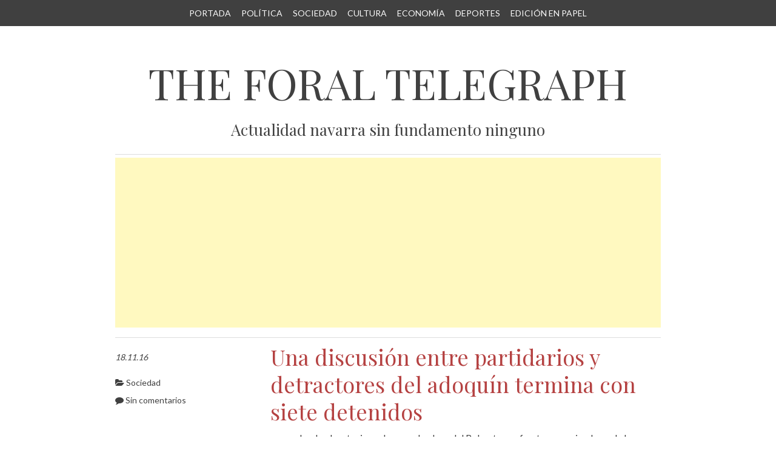

--- FILE ---
content_type: text/html; charset=UTF-8
request_url: https://www.theforaltelegraph.com/2016/11/una-discusion-entre-partidarios-y.html
body_size: 20708
content:
<!DOCTYPE html>
<html dir='ltr' lang='es-ES' xmlns='http://www.w3.org/1999/xhtml' xmlns:b='http://www.google.com/2005/gml/b' xmlns:data='http://www.google.com/2005/gml/data' xmlns:expr='http://www.google.com/2005/gml/expr'>
<head>
<link href='https://www.blogger.com/static/v1/widgets/2944754296-widget_css_bundle.css' rel='stylesheet' type='text/css'/>
<meta content='width=device-width' name='viewport'/>
<meta content='#ddd' name='theme-color'/>
<meta content='#ddd' name='msapplication-navbutton-color'/>
<meta content='#ddd' name='apple-mobile-web-app-status-bar-style'/>
<meta content='es_ES' property='og:locale'/>
<meta content='The Foral Telegraph' property='og:site_name'/>
<meta content='@foraltelegraph' name='twitter:site'/>
<meta content='@foraltelegraph' name='twitter:creator'/>
<meta content='La organización "Tacones Unidos" se posicionó inicialmente con los baldosistas, pero se cayó de la convocatoria a tan sólo unos minutos de producirse el encuentro' name='twitter:description'/>
<meta content='article' property='og:type'/>
<meta content='https://www.facebook.com/theforaltelegraph' property='article:publisher'/>
<meta content='https://www.facebook.com/theforaltelegraph' property='article:author'/>
<meta content='summary_large_image' name='twitter:card'/>
<meta content='Una discusión entre partidarios y detractores del adoquín termina con siete detenidos' name='twitter:title'/>
<meta content='https://drive.google.com/thumbnail?sz=w1000&id=1VM6kjudOXbEFaLOUXUllZAguQMZisHYE' name='twitter:image'/>
<link href='https://fonts.gstatic.com' rel='preconnect'/>
<link href='https://fonts.googleapis.com/css2?family=Lora' rel='stylesheet'/>
<link href='https://fonts.googleapis.com/css2?family=Playfair Display' rel='stylesheet'/>
<link href='https://fonts.googleapis.com/css2?family=Lato' rel='stylesheet'/>
<link crossorigin='anonymous' href='https://netdna.bootstrapcdn.com/font-awesome/4.7.0/css/font-awesome.css' integrity='sha384-FckWOBo7yuyMS7In0aXZ0aoVvnInlnFMwCv77x9sZpFgOonQgnBj1uLwenWVtsEj' rel='stylesheet'/>
<link href='https://drive.google.com/thumbnail?sz=w1000&id=1UxWwL8-b6D45MfUpX-bJSenZWDT4Kenl' rel='icon' sizes='260x260'/>
<meta content='text/html; charset=UTF-8' http-equiv='Content-Type'/>
<meta content='blogger' name='generator'/>
<link href='https://www.theforaltelegraph.com/favicon.ico' rel='icon' type='image/x-icon'/>
<link href='https://www.theforaltelegraph.com/2016/11/una-discusion-entre-partidarios-y.html' rel='canonical'/>
<link rel="alternate" type="application/atom+xml" title="The Foral Telegraph - Atom" href="https://www.theforaltelegraph.com/feeds/posts/default" />
<link rel="alternate" type="application/rss+xml" title="The Foral Telegraph - RSS" href="https://www.theforaltelegraph.com/feeds/posts/default?alt=rss" />
<link rel="service.post" type="application/atom+xml" title="The Foral Telegraph - Atom" href="https://www.blogger.com/feeds/4898587729766304312/posts/default" />

<link rel="alternate" type="application/atom+xml" title="The Foral Telegraph - Atom" href="https://www.theforaltelegraph.com/feeds/2724085252889771606/comments/default" />
<!--Can't find substitution for tag [blog.ieCssRetrofitLinks]-->
<link href='https://drive.google.com/thumbnail?sz=w1000&id=1VM6kjudOXbEFaLOUXUllZAguQMZisHYE' rel='image_src'/>
<meta content='La organización "Tacones Unidos" se posicionó inicialmente con los baldosistas, pero se cayó de la convocatoria a tan sólo unos minutos de producirse el encuentro' name='description'/>
<meta content='https://www.theforaltelegraph.com/2016/11/una-discusion-entre-partidarios-y.html' property='og:url'/>
<meta content='Una discusión entre partidarios y detractores del adoquín termina con siete detenidos' property='og:title'/>
<meta content='La organización &quot;Tacones Unidos&quot; se posicionó inicialmente con los baldosistas, pero se cayó de la convocatoria a tan sólo unos minutos de producirse el encuentro' property='og:description'/>
<meta content='https://lh3.googleusercontent.com/blogger_img_proxy/AEn0k_vbI4De92GOSOGzvfnESXIGq6jtMN3L3ir9LL2Q6DgyZ7O3h7niWViYhW1f2TqVuZSTc2CcXhQJ0qsPi5_ZwvV93EXKtvoQAXq5_WwKlmm_In4M_z9y8xn2XV3aWJF--mQf1qvL8zHNICseJWdZf84oPZwI=w1200-h630-p-k-no-nu' property='og:image'/>
<title>Una discusión entre partidarios y detractores del adoquín termina con siete detenidos ~ The Foral Telegraph</title>
<!--[if lt IE 9]> <script src="https://html5shim.googlecode.com/svn/trunk/html5.js"></script> <![endif]-->
<style id='page-skin-1' type='text/css'><!--
/*
body#layout ul{list-style-type:none;list-style:none}
body#layout ul li{list-style-type:none;list-style:none}
body#layout #headerbwrap {height:auto;}
body#layout .headerbwrap2 {height:auto;}
body#layout #blogtitle {min-height:120px;}
body#layout #content {}
body#layout #slider {display:none;}
body#layout #mygallery2 {display:none;}
body#layout .side-widget {display:none;}
body#layout .widget-bot {display:none;}
body#layout .sidebarrdivsearch {display:none;}
body#layout #headbox{display:none;}
body#layout #top{}
body#layout #nav2{width:90%;}
/* Variable definitions
====================
*/
/* Use this with templates/template-twocol.html */
.section, .widget {
margin:0;
padding:0;
}
/* =Reset
-------------------------------------------------------------- */
html, body, div, span, applet, object, iframe,
h1, h2, h3, h4, h5, h6, p, blockquote, pre,
a, abbr, acronym, address, big, cite, code,
del, dfn, em, font, ins, kbd, q, s, samp,
small, strike, strong, sub, sup, tt, var,
dl, dt, dd, ol, ul, li,
fieldset, form, label, legend,
table, caption, tbody, tfoot, thead, tr, th, td {
border: 0;
font-family: inherit;
font-size: 100%;
font-style: inherit;
font-weight: inherit;
margin: 0;
outline: 0;
padding: 0;
vertical-align: baseline;
-webkit-hyphens: none;
-moz-hyphens: none;
hyphens: none;
}
html {
font-size: 62.5%; /* Corrects text resizing oddly in IE6/7 when body font-size is set using em units clagnut.com/blog/348/#c790 */
overflow-y: scroll; /* Keeps page centred in all browsers regardless of content height */
-webkit-text-size-adjust: 100%; /* Prevents iOS text size adjust after orientation change, without disabling user zoom */
-ms-text-size-adjust: 100%; /* www.456bereastreet.com/archive/201012/controlling_text_size_in_safari_for_ios_without_disabling_user_zoom/ */
}
body {
background: #fff;
}
article,
aside,
details,
figcaption,
figure,
footer,
header,
nav,
section {
display: block;
}
ol, ul {
list-style: none;
}
table { /* tables still need 'cellspacing="0"' in the markup */
border-collapse: separate;
border-spacing: 0;
}
caption, th, td {
font-weight: normal;
text-align: left;
}
blockquote:before, blockquote:after,
q:before, q:after {
content: "";
}
blockquote, q {
quotes: "" "";
}
a:focus {
outline: thin dotted;
}
a:hover,
a:active { /* Improves readability when focused and also mouse hovered in all browsers people.opera.com/patrickl/experiments/keyboard/test */
outline: 0;
}
a {
text-decoration: none;
}
/* =Global
----------------------------------------------- */
body,
button,
input,
select,
textarea {
color: #404040;
font-family: sans-serif;
font-size: 16px;
font-size: 1.6rem;
line-height: 1.5;
max-width: 100%;
}
/* Headings */
h1,h2,h3,h4,h5,h6 {
clear: both;
}
hr {
background-color: #ccc;
border: 0;
height: 1px;
margin-bottom: 1.5em;
}
/* Text elements */
p {
margin-bottom: 1.5em;
}
ul, ol {
margin: 0 0 1.5em 3em;
}
ul {
list-style: disc;
}
ol {
list-style: decimal;
}
li > ul,
li > ol {
margin-bottom: 0;
margin-left: 1.5em;
}
dt {
font-weight: bold;
}
dd {
margin: 0 1.5em 1.5em;
}
b, strong {
font-weight: bold;
}
dfn, cite, em, i {
font-style: italic;
}
blockquote {
border-left: 2px solid #B54242;
font-style: italic;
padding: 0 1.5em;
}
address {
margin: 0 0 1.5em;
}
pre {
background: #eee;
font-family: "Courier 10 Pitch", Courier, monospace;
font-size: 15px;
font-size: 1.5rem;
line-height: 1.6;
margin-bottom: 1.6em;
padding: 1.6em;
overflow: auto;
max-width: 100%;
}
code, kbd, tt, var {
font: 15px Monaco, Consolas, "Andale Mono", "DejaVu Sans Mono", monospace;
}
abbr, acronym {
border-bottom: 1px dotted #666;
cursor: help;
}
mark, ins {
background: #fff9c0;
text-decoration: none;
}
sup,
sub {
font-size: 75%;
height: 0;
line-height: 0;
position: relative;
vertical-align: baseline;
}
sup {
bottom: 1ex;
}
sub {
top: .5ex;
}
small {
font-size: 75%;
}
big {
font-size: 125%;
}
figure {
margin: 0;
}
table {
margin: 0 0 1.5em;
width: 100%;
}
th {
font-weight: bold;
}
img {
border: 0;
height: auto; /* Make sure images are scaled correctly. */
max-width: 100%; /* Adhere to container width. */
}
button,
input,
select,
textarea {
font-size: 100%; /* Corrects font size not being inherited in all browsers */
margin: 0; /* Addresses margins set differently in IE6/7, F3/4, S5, Chrome */
vertical-align: baseline; /* Improves appearance and consistency in all browsers */
*vertical-align: middle; /* Improves appearance and consistency in all browsers */
}
button,
input {
line-height: normal; /* Addresses FF3/4 setting line-height using !important in the UA stylesheet */
}
button,
html input[type="button"],
input[type="reset"],
input[type="submit"] {
border: 1px solid #ccc;
border-color: #ccc #ccc #bbb #ccc;
border-radius: 3px;
background: #e6e6e6;
box-shadow: inset 0 1px 0 rgba(255, 255, 255, 0.5), inset 0 15px 17px rgba(255, 255, 255, 0.5), inset 0 -5px 12px rgba(0, 0, 0, 0.05);
color: rgba(0, 0, 0, .8);
cursor: pointer; /* Improves usability and consistency of cursor style between image-type 'input' and others */
-webkit-appearance: button; /* Corrects inability to style clickable 'input' types in iOS */
font-size: 12px;
font-size: 1.2rem;
line-height: 1;
padding: .6em 1em .4em;
text-shadow: 0 1px 0 rgba(255, 255, 255, 0.8);
}
button:hover,
html input[type="button"]:hover,
input[type="reset"]:hover,
input[type="submit"]:hover {
border-color: #ccc #bbb #aaa #bbb;
box-shadow: inset 0 1px 0 rgba(255, 255, 255, 0.8), inset 0 15px 17px rgba(255, 255, 255, 0.8), inset 0 -5px 12px rgba(0, 0, 0, 0.02);
}
button:focus,
html input[type="button"]:focus,
input[type="reset"]:focus,
input[type="submit"]:focus,
button:active,
html input[type="button"]:active,
input[type="reset"]:active,
input[type="submit"]:active {
border-color: #aaa #bbb #bbb #bbb;
box-shadow: inset 0 -1px 0 rgba(255, 255, 255, 0.5), inset 0 2px 5px rgba(0, 0, 0, 0.15);
}
input[type="checkbox"],
input[type="radio"] {
box-sizing: border-box; /* Addresses box sizing set to content-box in IE8/9 */
padding: 0; /* Addresses excess padding in IE8/9 */
}
input[type="search"] {
-webkit-appearance: textfield; /* Addresses appearance set to searchfield in S5, Chrome */
-webkit-box-sizing: content-box; /* Addresses box sizing set to border-box in S5, Chrome (include -moz to future-proof) */
-moz-box-sizing:    content-box;
box-sizing:         content-box;
}
input[type="search"]::-webkit-search-decoration { /* Corrects inner padding displayed oddly in S5, Chrome on OSX */
-webkit-appearance: none;
}
button::-moz-focus-inner,
input::-moz-focus-inner { /* Corrects inner padding and border displayed oddly in FF3/4 www.sitepen.com/blog/2008/05/14/the-devils-in-the-details-fixing-dojos-toolbar-buttons/ */
border: 0;
padding: 0;
}
input[type="text"],
input[type="email"],
input[type="password"],
input[type="search"],
textarea {
color: #666;
border: 1px solid #ccc;
border-radius: 3px;
-webkit-appearance: none;
}
input[type="text"]:focus,
input[type="email"]:focus,
input[type="password"]:focus,
input[type="search"]:focus,
textarea:focus {
color: #111;
}
input[type="text"],
input[type="email"],
input[type="password"],
input[type="search"] {
padding: 3px;
}
textarea {
overflow: auto; /* Removes default vertical scrollbar in IE6/7/8/9 */
padding-left: 3px;
vertical-align: top; /* Improves readability and alignment in all browsers */
width: 98%;
}
/* Alignment */
.alignleft {
display: inline;
float: left;
margin-right: 1.5em;
}
.alignright {
display: inline;
float: right;
margin-left: 1.5em;
}
.aligncenter {
clear: both;
display: block;
margin: 1em auto;
}
/* Text meant only for screen readers */
.screen-reader-text {
clip: rect(1px, 1px, 1px, 1px);
position: absolute !important;
}
.screen-reader-text:hover,
.screen-reader-text:active,
.screen-reader-text:focus {
background-color: #f1f1f1;
border-radius: 3px;
box-shadow: 0 0 2px 2px rgba(0, 0, 0, 0.6);
clip: auto !important;
color: #21759b;
display: block;
font-size: 14px;
font-weight: bold;
height: auto;
left: 5px;
line-height: normal;
padding: 15px 23px 14px;
text-decoration: none;
top: 5px;
width: auto;
z-index: 100000; /* Above WP toolbar */
}
/* let's clear some floats */
.clearfix:before, .clearfix:after { content: "\0020"; display: block; height: 0; overflow: hidden; }
.clearfix:after { clear: both; }
.clearfix { zoom: 1; }
/* =Typography
----------------------------------------------- */
body {
font-family: 'Lato', sans-serif;
}
h1, h2, h3, h4, h5, h6, blockquote {
font-family: 'Playfair Display', sans-serif;
}
h1.menu-toggle {
font-family: 'Lato', sans-serif;
}
h1.site-title a {
text-align: center;
color: #404040;
text-transform: uppercase;
display: block;
}
/**
* IE7 and IE6 hacks
*/
.genericon {
*overflow: auto;
*zoom: 1;
*display: inline;
}
/* =Links
----------------------------------------------- */
a, a:link, a:visited {
color: #B54242;
-webkit-transition: color .6s ease;
-moz-transition: color .6s ease;
-o-transition: color .6s ease;
transition: color .6s ease;
text-decoration: none;
}
a:hover {
color: #730c0c;
}
.entry-meta a {
color: #404040;
-webkit-transition: color .6s ease;
-moz-transition: color .6s ease;
-o-transition: color .6s ease;
transition: color .6s ease;
text-decoration: none;
white-space: nowrap;
}
.entry-meta a:hover {
color: #730c0c;
}
.especial a {
color: #1c6314 !important;
}
.especial a:hover {
color: #13470e !important;
}
/* =Layout
----------------------------------------------- */
body {
background: #fff;
}
.site-header,
.site-main,
.site-footer {
max-width: 960px;
margin: 0 auto;
}
.site-header {
margin-top: 3.125em;
}
.site-header img {
margin-bottom: -6px;
}
.site-footer {
padding: 1em 0;
}
#anuncios1, #anuncios2 {
width: 100%;
border-top: 1px solid #ddd;
padding-top: 5px;
text-align:center;
}
#primary,
#secondary,
#tertiary,
#quaternary {
margin: 1.5em;
padding: 0 0 10px 0;
width: 93.75%; /* 900 / 960 */
word-wrap: break-word;/* Let's break super long words like Supercalifragilisticexpialidocious! */
-webkit-hyphens: auto;
-moz-hyphens: auto;
hyphens: auto;
}
#primary {
margin: 1.5em auto;
}
.error404 #primary,
.search-no-results #primary {
padding-bottom: 3em;
}
#primary .entry-summary {
float: right;
width: 71.5833333%; /* 620 / 900 */
padding-left: 2.22222222%; /* 20 / 900 */
}
#primary .entry-meta {
float: left;
padding-top: 1.5em;
width: 24.444444%; /* 220 / 900 */
}
#primary .entry-content { /* Used on pages only */
/*padding: 0 6.666666667%;*/ /* 600 / 900 */
}
#tertiary, #fourth {
text-align:center;
}
/* =Headers
These are the headlines that are Big and use FitText
----------------------------------------------------- */
.site-header h1,
.site-header h2,
.page-title,
.error404 h1.entry-title {
text-align: center;
}
h1, h2, h3, h4, h5, h6 {
font-size: 22px;
font-size: 2.2rem;
line-height: 1.25em;
margin: 0.25em 0 ;
}
/* =Menu
----------------------------------------------- */
.navigation-main {
background: #404040;
display: block;
padding: 0.25em 0;
width: 100%;
}
.navigation-main ul {
list-style: none;
margin: 0 auto;
max-width: 960px;
padding-left: 0;
text-align: center;
}
.navigation-main li {
display: inline-block;
position: relative;
}
.navigation-main a {
color: #fbfbfb;
display: block;
font-size: 14px;
font-size: 1.4rem;
padding: .5em;
text-decoration: none;
text-transform: uppercase;
}
.navigation-main ul ul {
background: #404040;
box-shadow: 0 3px 3px rgba(0, 0, 0, 0.2);
display: none;
float: left;
margin: 0;
position: absolute;
top: 2em;
text-align: left;
left: 0;
z-index: 99999;
}
.navigation-main ul ul ul {
left: 100%;
top: 0;
margin: 0;
}
.navigation-main ul ul a {
width: 200px;
}
.navigation-main li:hover > a {
color: #c8c8c8;
}
.navigation-main ul li:hover > ul {
display: block;
}
.navigation-main li > a:after {
content: ' \25BE';
}
.navigation-main li > a:hover:after {
content: ' \25BE';
}
.navigation-main ul.children li > a:after,
.navigation-main ul.sub-menu li > a:after  {
content: ' \25B8';
}
.navigation-main li > a:only-child:after,
.navigation-main ul.children li > a:only-child:after,
.navigation-main ul.sub-menu li > a:only-child:after {
content: '';
}
/* Small menu */
.menu-toggle {
display: none;
cursor: pointer;
}
.main-small-navigation ul {
display: none;
}
@media screen and (max-width: 600px) {
.menu-toggle,
.main-small-navigation ul.nav-menu.toggled-on {
display: block;
}
.navigation-main ul {
display: none;
}
}
/* =Content
----------------------------------------------- */
#colaboradores a {
display: block;
float: left;
max-width: 20%;
}
.tachado {
text-decoration: line-through;
}
.subrayado {
text-decoration: underline;
}
.sticky {
}
#primary, #secondary, #tertiary, #quaternary {
border-bottom: 1px solid #ddd;
}
.search-no-results #primary {
border-top: 1px solid #ddd;
}
.hentry {
border-top: 1px solid #ddd;
display: inline-block;
margin: 1em 0 2em;
width: 100%;
}
.byline {
display: none;
}
.single .byline,
.group-blog .byline {
display: inline;
}
.page-links {
clear: both;
margin: 0 0 1.5em;
}
.entry-meta {
font-size: 14px;
font-size: 1.4rem;
}
.entry-meta p {
font-style: italic;
}
.bpostcat-links,
.tags-links,
.bpostcomments-link {
display: block;
margin: 0.625em 0;
}
.bpostcat-links {
overflow: hidden;
}
/* Make sure embeds and iframes fit their containers */
embed,
iframe,
object {
max-width: 100%;
}
/* =Navigation
----------------------------------------------- */
.site-content [class*="navigation"] {
padding: 1.5em 0;
overflow: hidden;
width: 100%;
}
[class*="navigation"] .nav-previous {
float: left;
width: 50%;
}
[class*="navigation"] .nav-next {
float: right;
text-align: right;
width: 50%;
}
/* =Comments
----------------------------------------------- */
.comment-content a {
word-wrap: break-word;
}
.bypostauthor {
}
/* =Widgets
----------------------------------------------- */
#secondary h3, #quaternary h3 {
font-size: 22px;
font-size: 2.2rem;
line-height: 1.5;
margin-bottom: 0.625em;
}
#secondary .widget, #quaternary .widget {
margin: 0px 0px 25px 0px;
padding: 0;
}
#secondary .widget-content, #quaternary .widget-content {
margin: 0;
padding: 0;
}
#secondary .widget h2, #quaternary .widget h2 {
font-size: 22px;
font-size: 2.2rem;
line-height: 1.5;
margin-bottom: 0.625em;
}
#secondary .widget-area, #quaternary .widget-area {
float:left;
margin: 1.25em 0;
width: 32%;
}
#secondary .middle, #quaternary .middle {
margin: 1.25em 2%;
}
#secondary .widget-area ul, #quaternary .widget-area ul {
list-style: none;
margin: 0;
margin-bottom: 1em;
padding: 0;
}
#secondary .widget-area ul li, #quaternary .widget-area ul li {
margin: 0;
padding: 0px 0px 2px 0px;
}
#secondary .widget-area ul ul, #quaternary .widget-area ul ul {
list-style-type: disc;
margin: 0 2%;
padding: 0 5%;
}
#iconos-sociales, #contacto {
display: block;
float: left;
text-align: center;
width: 100%;
}
#iconos-sociales a {
margin: 8px;
background-color: #B54242;
color: #FFFFFF !important;
display: inline-block;
border-radius: 5px;
font-size: 25px;
min-height: 40px;
min-width: 40px;
}
#iconos-sociales a:hover {
background-color: #730c0c;
}
/* =Footer
----------------------------------------------- */
.site-footer {
color:#404040;
font-size: 14px;
font-size: 1.4rem;
text-align: center;
}
.site-footer a {
color:#404040;
}
.site-footer a:hover {
color:#404040;
text-decoration: underline;
}
/* Make sure select elements fit in widgets */
.widget select {
max-width: 100%;
}
/* Search widget */
.widget_search .submit {
display: none;
}
.foto {
width:33%;
float:left;
}
.foto img {
padding:10px;
width: 100%;
}
.subtitulo {
width:66%;
float:right;
}
/* =Responsive (Mobile) Design
-------------------------------------------------------------- */
@media screen and (max-width: 960px) {
.site-header,
.site-main,
.site-footer {
margin: 0 auto;
width: 90%;
}
.foto, .subtitulo {
width:100%;
float:left;
}
.foto img {
padding-left:0px;
padding-right:0px;
}
.entry-title {
text-align: center;
}
}
@media screen and (max-width: 600px) {
h1.menu-toggle {
background: #404040;
color: #ddd;
display: block;
line-height: 2;
margin: 0 auto;
text-align: center;
text-transform: uppercase;
}
.main-small-navigation {
display: block;
}
.main-small-navigation {
background: #404040;
padding: 0.25em 0;
margin-bottom: 1em;
}
.main-small-navigation ul {
clear: both;
list-style: none;
margin: 0;
text-align: center;
text-transform: none;
}
.main-small-navigation .sub-menu {
border: none;
display: block;
}
.main-small-navigation li {
}
.main-small-navigation a {
color: #ddd;
border-top: 1px solid #ddd;
display: block;
font-size: 14px;
font-size: 1.4rem;
padding: 2% 5%;
}
.main-small-navigation a:hover {
color: #fff;
}
.menu-item-parent > a:after,
.sub-menu .menu-item-parent > a:after {
content: '';
}
}
@media screen and (max-width: 480px) {
.site-header img {
margin-bottom: -20px;
}
#primary,
#primary .entry-summary {
float: left;
width: 100%;
padding-left: 0;
}
#primary {
margin: 0 auto;
}
#primary .entry-meta {
float: left;
padding-top: 1.5em;
width: 100%;
}
#secondary .widget-area, #quaternary .widget-area {
width: 100%;
}
#secondary .middle, #quaternary .middle {
margin: 1.25em 0;
}
#colaboradores a {
max-width: 50%;
}
}
h2.date-header {
margin: 1.5em 0 .5em;
display: none;
}
.main .widget {
margin: 0 0 5px;
padding: 0 0 2px;
}
.main .Blog {
border-bottom-width: 0;
}
#header .description {
color:#ffffff;
font-size:14px;
text-shadow:0px 1px 0px #000000;
}
/* Comments----------------------------------------------- */
#comments {
padding:10px;
margin-bottom:20px;
}
#comments h4 {
margin-bottom:10px;
}
.deleted-comment {
font-style: italic;
color: gray;
}
#blog-pager-newer-link {
float: right;
}
#blog-pager-older-link {
float: left;
}
#blog-pager {
text-align: center;
padding:5px;
}
.feed-links {
clear: both;
}
.comment-form {
}
#navbar-iframe {
height: 0;
visibility: hidden;
display: none;
}
.PopularPosts .widget-content ul li {
padding: 3px 6px !important;
list-style-type: decimal;
}
.reaction-buttons table{
border:none;
margin-bottom:5px;
}
.reaction-buttons table, .reaction-buttons td{
border:none !important;
}

--></style>
<script crossorigin='anonymous' integrity='sha384-aBL3Lzi6c9LNDGvpHkZrrm3ZVsIwohDD7CDozL0pk8FwCrfmV7H9w8j3L7ikEv6h' src='https://ajax.googleapis.com/ajax/libs/jquery/1.10.2/jquery.min.js'></script>
<script nonce='MGI3YzA2NDZmNg/NTZmMzU2NjdhNmFiMWQ=' type='text/javascript'>
//<![CDATA[

/*! jQuery Migrate v1.2.1 | (c) 2005, 2013 jQuery Foundation, Inc. and other contributors | jquery.org/license */
jQuery.migrateMute===void 0&&(jQuery.migrateMute=!0),function(e,t,n){function r(n){var r=t.console;i[n]||(i[n]=!0,e.migrateWarnings.push(n),r&&r.warn&&!e.migrateMute&&(r.warn("JQMIGRATE: "+n),e.migrateTrace&&r.trace&&r.trace()))}function a(t,a,i,o){if(Object.defineProperty)try{return Object.defineProperty(t,a,{configurable:!0,enumerable:!0,get:function(){return r(o),i},set:function(e){r(o),i=e}}),n}catch(s){}e._definePropertyBroken=!0,t[a]=i}var i={};e.migrateWarnings=[],!e.migrateMute&&t.console&&t.console.log&&t.console.log("JQMIGRATE: Logging is active"),e.migrateTrace===n&&(e.migrateTrace=!0),e.migrateReset=function(){i={},e.migrateWarnings.length=0},"BackCompat"===document.compatMode&&r("jQuery is not compatible with Quirks Mode");var o=e("<input/>",{size:1}).attr("size")&&e.attrFn,s=e.attr,u=e.attrHooks.value&&e.attrHooks.value.get||function(){return null},c=e.attrHooks.value&&e.attrHooks.value.set||function(){return n},l=/^(?:input|button)$/i,d=/^[238]$/,p=/^(?:autofocus|autoplay|async|checked|controls|defer|disabled|hidden|loop|multiple|open|readonly|required|scoped|selected)$/i,f=/^(?:checked|selected)$/i;a(e,"attrFn",o||{},"jQuery.attrFn is deprecated"),e.attr=function(t,a,i,u){var c=a.toLowerCase(),g=t&&t.nodeType;return u&&(4>s.length&&r("jQuery.fn.attr( props, pass ) is deprecated"),t&&!d.test(g)&&(o?a in o:e.isFunction(e.fn[a])))?e(t)[a](i):("type"===a&&i!==n&&l.test(t.nodeName)&&t.parentNode&&r("Can't change the 'type' of an input or button in IE 6/7/8"),!e.attrHooks[c]&&p.test(c)&&(e.attrHooks[c]={get:function(t,r){var a,i=e.prop(t,r);return i===!0||"boolean"!=typeof i&&(a=t.getAttributeNode(r))&&a.nodeValue!==!1?r.toLowerCase():n},set:function(t,n,r){var a;return n===!1?e.removeAttr(t,r):(a=e.propFix[r]||r,a in t&&(t[a]=!0),t.setAttribute(r,r.toLowerCase())),r}},f.test(c)&&r("jQuery.fn.attr('"+c+"') may use property instead of attribute")),s.call(e,t,a,i))},e.attrHooks.value={get:function(e,t){var n=(e.nodeName||"").toLowerCase();return"button"===n?u.apply(this,arguments):("input"!==n&&"option"!==n&&r("jQuery.fn.attr('value') no longer gets properties"),t in e?e.value:null)},set:function(e,t){var a=(e.nodeName||"").toLowerCase();return"button"===a?c.apply(this,arguments):("input"!==a&&"option"!==a&&r("jQuery.fn.attr('value', val) no longer sets properties"),e.value=t,n)}};var g,h,v=e.fn.init,m=e.parseJSON,y=/^([^<]*)(<[\w\W]+>)([^>]*)$/;e.fn.init=function(t,n,a){var i;return t&&"string"==typeof t&&!e.isPlainObject(n)&&(i=y.exec(e.trim(t)))&&i[0]&&("<"!==t.charAt(0)&&r("$(html) HTML strings must start with '<' character"),i[3]&&r("$(html) HTML text after last tag is ignored"),"#"===i[0].charAt(0)&&(r("HTML string cannot start with a '#' character"),e.error("JQMIGRATE: Invalid selector string (XSS)")),n&&n.context&&(n=n.context),e.parseHTML)?v.call(this,e.parseHTML(i[2],n,!0),n,a):v.apply(this,arguments)},e.fn.init.prototype=e.fn,e.parseJSON=function(e){return e||null===e?m.apply(this,arguments):(r("jQuery.parseJSON requires a valid JSON string"),null)},e.uaMatch=function(e){e=e.toLowerCase();var t=/(chrome)[ \/]([\w.]+)/.exec(e)||/(webkit)[ \/]([\w.]+)/.exec(e)||/(opera)(?:.*version|)[ \/]([\w.]+)/.exec(e)||/(msie) ([\w.]+)/.exec(e)||0>e.indexOf("compatible")&&/(mozilla)(?:.*? rv:([\w.]+)|)/.exec(e)||[];return{browser:t[1]||"",version:t[2]||"0"}},e.browser||(g=e.uaMatch(navigator.userAgent),h={},g.browser&&(h[g.browser]=!0,h.version=g.version),h.chrome?h.webkit=!0:h.webkit&&(h.safari=!0),e.browser=h),a(e,"browser",e.browser,"jQuery.browser is deprecated"),e.sub=function(){function t(e,n){return new t.fn.init(e,n)}e.extend(!0,t,this),t.superclass=this,t.fn=t.prototype=this(),t.fn.constructor=t,t.sub=this.sub,t.fn.init=function(r,a){return a&&a instanceof e&&!(a instanceof t)&&(a=t(a)),e.fn.init.call(this,r,a,n)},t.fn.init.prototype=t.fn;var n=t(document);return r("jQuery.sub() is deprecated"),t},e.ajaxSetup({converters:{"text json":e.parseJSON}});var b=e.fn.data;e.fn.data=function(t){var a,i,o=this[0];return!o||"events"!==t||1!==arguments.length||(a=e.data(o,t),i=e._data(o,t),a!==n&&a!==i||i===n)?b.apply(this,arguments):(r("Use of jQuery.fn.data('events') is deprecated"),i)};var j=/\/(java|ecma)script/i,w=e.fn.andSelf||e.fn.addBack;e.fn.andSelf=function(){return r("jQuery.fn.andSelf() replaced by jQuery.fn.addBack()"),w.apply(this,arguments)},e.clean||(e.clean=function(t,a,i,o){a=a||document,a=!a.nodeType&&a[0]||a,a=a.ownerDocument||a,r("jQuery.clean() is deprecated");var s,u,c,l,d=[];if(e.merge(d,e.buildFragment(t,a).childNodes),i)for(c=function(e){return!e.type||j.test(e.type)?o?o.push(e.parentNode?e.parentNode.removeChild(e):e):i.appendChild(e):n},s=0;null!=(u=d[s]);s++)e.nodeName(u,"script")&&c(u)||(i.appendChild(u),u.getElementsByTagName!==n&&(l=e.grep(e.merge([],u.getElementsByTagName("script")),c),d.splice.apply(d,[s+1,0].concat(l)),s+=l.length));return d});var Q=e.event.add,x=e.event.remove,k=e.event.trigger,N=e.fn.toggle,T=e.fn.live,M=e.fn.die,S="ajaxStart|ajaxStop|ajaxSend|ajaxComplete|ajaxError|ajaxSuccess",C=RegExp("\\b(?:"+S+")\\b"),H=/(?:^|\s)hover(\.\S+|)\b/,A=function(t){return"string"!=typeof t||e.event.special.hover?t:(H.test(t)&&r("'hover' pseudo-event is deprecated, use 'mouseenter mouseleave'"),t&&t.replace(H,"mouseenter$1 mouseleave$1"))};e.event.props&&"attrChange"!==e.event.props[0]&&e.event.props.unshift("attrChange","attrName","relatedNode","srcElement"),e.event.dispatch&&a(e.event,"handle",e.event.dispatch,"jQuery.event.handle is undocumented and deprecated"),e.event.add=function(e,t,n,a,i){e!==document&&C.test(t)&&r("AJAX events should be attached to document: "+t),Q.call(this,e,A(t||""),n,a,i)},e.event.remove=function(e,t,n,r,a){x.call(this,e,A(t)||"",n,r,a)},e.fn.error=function(){var e=Array.prototype.slice.call(arguments,0);return r("jQuery.fn.error() is deprecated"),e.splice(0,0,"error"),arguments.length?this.bind.apply(this,e):(this.triggerHandler.apply(this,e),this)},e.fn.toggle=function(t,n){if(!e.isFunction(t)||!e.isFunction(n))return N.apply(this,arguments);r("jQuery.fn.toggle(handler, handler...) is deprecated");var a=arguments,i=t.guid||e.guid++,o=0,s=function(n){var r=(e._data(this,"lastToggle"+t.guid)||0)%o;return e._data(this,"lastToggle"+t.guid,r+1),n.preventDefault(),a[r].apply(this,arguments)||!1};for(s.guid=i;a.length>o;)a[o++].guid=i;return this.click(s)},e.fn.live=function(t,n,a){return r("jQuery.fn.live() is deprecated"),T?T.apply(this,arguments):(e(this.context).on(t,this.selector,n,a),this)},e.fn.die=function(t,n){return r("jQuery.fn.die() is deprecated"),M?M.apply(this,arguments):(e(this.context).off(t,this.selector||"**",n),this)},e.event.trigger=function(e,t,n,a){return n||C.test(e)||r("Global events are undocumented and deprecated"),k.call(this,e,t,n||document,a)},e.each(S.split("|"),function(t,n){e.event.special[n]={setup:function(){var t=this;return t!==document&&(e.event.add(document,n+"."+e.guid,function(){e.event.trigger(n,null,t,!0)}),e._data(this,n,e.guid++)),!1},teardown:function(){return this!==document&&e.event.remove(document,n+"."+e._data(this,n)),!1}}})}(jQuery,window);

//]]>
</script>
<script nonce='MGI3YzA2NDZmNg/NTZmMzU2NjdhNmFiMWQ=' type='text/javascript'>
//<![CDATA[

/*global jQuery */
/*!	
* FitText.js 1.0
*
* Copyright 2011, Dave Rupert daverupert.com
* Released under the WTFPL license 
* sam.zoy.org/wtfpl/
*
* Date: Thu May 05 14:23:00 2011 -0600
*/

(function( $ ){
	
	$.fn.fitText = function( kompressor, options ) {
	    
	    var settings = {
        'minFontSize' : Number.NEGATIVE_INFINITY,
        'maxFontSize' : Number.POSITIVE_INFINITY
      };
	
			return this.each(function(){
				var $this = $(this);              // store the object
				var compressor = kompressor || 1; // set the compressor
        
        if ( options ) { 
          $.extend( settings, options );
        }
        
        // Resizer() resizes items based on the object width divided by the compressor * 10
				var resizer = function () {
					$this.css('font-size', Math.max(Math.min($this.width() / (compressor*10), parseFloat(settings.maxFontSize)), parseFloat(settings.minFontSize)));
				};

				// Call once to set.
				resizer();
				
				// Call on resize. Opera debounces their resize by default. 
      	$(window).resize(resizer);
      	
			});

	};

} )( jQuery );

//]]>
</script>
<script nonce='MGI3YzA2NDZmNg/NTZmMzU2NjdhNmFiMWQ=' type='text/javascript'>
//<![CDATA[

/**
 * Functionality specific to Bold Headline Theme.
 *
 * Creates the bigger headlines using FitText.js
 * More info about FitText can be found at fittextjs.com/
 */
	
jQuery(document).ready(function(){
	jQuery('h1').fitText(1.1, { minFontSize: '24px', maxFontSize: '36px'} );
	jQuery('h2').fitText(1.1, { minFontSize: '20px', maxFontSize: '30px'} );
	jQuery('h3').fitText(1.1, { minFontSize: '24px', maxFontSize: '36px'} );
	jQuery('h4').fitText(1.1, { minFontSize: '16px', maxFontSize: '20px'} );
	jQuery('h5').fitText(1.1, { minFontSize: '14px', maxFontSize: '18px'} );
	jQuery('h6').fitText(1.1, { minFontSize: '12px', maxFontSize: '16px'} );
	
	jQuery('h1.site-title').fitText(1.1, { minFontSize: '22px', maxFontSize: '70px' })
	jQuery('h1.menu-toggle').fitText(1.1, { minFontSize: '14px', maxFontSize: '22px' })
	jQuery('h2.site-description').fitText(1.1, { minFontSize: '12px', maxFontSize: '26px' });
	jQuery('.hentry h1').fitText(1.1, { minFontSize: '16px', maxFontSize: '40px' })
	jQuery('.page-title').fitText(1.1, { minFontSize: '16px', maxFontSize: '40px' })
});
	

//]]>
</script>
<script nonce='MGI3YzA2NDZmNg/NTZmMzU2NjdhNmFiMWQ=' type='text/javascript'>
//<![CDATA[

function showrecentcomments(json){for(var i=0;i<a_rc;i++){var b_rc=json.feed.entry[i];var c_rc;if(i==json.feed.entry.length)break;for(var k=0;k<b_rc.link.length;k++){if(b_rc.link[k].rel=='alternate'){c_rc=b_rc.link[k].href;break;}}c_rc=c_rc.replace("#","#comment-");var d_rc=c_rc.split("#");d_rc=d_rc[0];var e_rc=d_rc.split("/");e_rc=e_rc[5];e_rc=e_rc.split(".html");e_rc=e_rc[0];var f_rc=e_rc.replace(/-/g," ");f_rc=f_rc.link(d_rc);var g_rc=b_rc.published.$t;var h_rc=g_rc.substring(0,4);var i_rc=g_rc.substring(5,7);var j_rc=g_rc.substring(8,10);var k_rc=new Array();k_rc[1]="Jan";k_rc[2]="Feb";k_rc[3]="Mar";k_rc[4]="Apr";k_rc[5]="May";k_rc[6]="Jun";k_rc[7]="Jul";k_rc[8]="Aug";k_rc[9]="Sep";k_rc[10]="Oct";k_rc[11]="Nov";k_rc[12]="Dec";if("content" in b_rc){var l_rc=b_rc.content.$t;}else if("summary" in b_rc){var l_rc=b_rc.summary.$t;}else var l_rc="";var re=/<\S[^>]*>/g;l_rc=l_rc.replace(re,"");if(m_rc==true)document.write('On '+k_rc[parseInt(i_rc,10)]+' '+j_rc+' ');document.write('<a href="'+c_rc+'">'+b_rc.author[0].name.$t+'</a> commented');if(n_rc==true)document.write(' on '+f_rc);document.write(': ');if(l_rc.length<o_rc){document.write('<i>&#8220;');document.write(l_rc);document.write('&#8221;</i><br/><br/>');}else{document.write('<i>&#8220;');l_rc=l_rc.substring(0,o_rc);var p_rc=l_rc.lastIndexOf(" ");l_rc=l_rc.substring(0,p_rc);document.write(l_rc+'&hellip;&#8221;</i>');document.write('<br/><br/>');}}}

function rp(json){document.write('<ul>');for(var i=0;i<numposts;i++){document.write('<li>');var entry=json.feed.entry[i];var posttitle=entry.title.$t;var posturl;if(i==json.feed.entry.length)break;for(var k=0;k<entry.link.length;k++){if(entry.link[k].rel=='alternate'){posturl=entry.link[k].href;break}}posttitle=posttitle.link(posturl);var readmorelink="(more)";readmorelink=readmorelink.link(posturl);var postdate=entry.published.$t;var cdyear=postdate.substring(0,4);var cdmonth=postdate.substring(5,7);var cdday=postdate.substring(8,10);var monthnames=new Array();monthnames[1]="Jan";monthnames[2]="Feb";monthnames[3]="Mar";monthnames[4]="Apr";monthnames[5]="May";monthnames[6]="Jun";monthnames[7]="Jul";monthnames[8]="Aug";monthnames[9]="Sep";monthnames[10]="Oct";monthnames[11]="Nov";monthnames[12]="Dec";if("content"in entry){var postcontent=entry.content.$t}else if("summary"in entry){var postcontent=entry.summary.$t}else var postcontent="";var re=/<\S[^>]*>/g;postcontent=postcontent.replace(re,"");document.write(posttitle);if(showpostdate==true)document.write(' - '+monthnames[parseInt(cdmonth,10)]+' '+cdday);if(showpostsummary==true){if(postcontent.length<numchars){document.write(postcontent)}else{postcontent=postcontent.substring(0,numchars);var quoteEnd=postcontent.lastIndexOf(" ");postcontent=postcontent.substring(0,quoteEnd);document.write(postcontent+'...'+readmorelink)}}document.write('</li>')}document.write('</ul>')}

//]]>
</script>
<script nonce='MGI3YzA2NDZmNg/NTZmMzU2NjdhNmFiMWQ=' type='text/javascript'>
summary_noimg = 400;
summary_img = 300;
img_thumb_height = 150;
img_thumb_width = 200; 
</script>
<script nonce='MGI3YzA2NDZmNg/NTZmMzU2NjdhNmFiMWQ=' type='text/javascript'>
//<![CDATA[

function removeHtmlTag(strx){ 
	if(strx.indexOf("<a name=\"more\">")!=-1) {
		strx = strx.substring(0,strx.indexOf("<a name=\"more\">"));
  	}
	if(strx.indexOf("<")!=-1)
	{
		var s = strx.split("<"); 
		for(var i=0;i<s.length;i++){ 
			if (s[i].substring(0,3)=="ul>" || s[i].substring(0,3)=="li>" || s[i].substring(0,3)=="li " || s[i].substring(0,5)=="span " || s[i].substring(0,4)=="/ul>" || s[i].substring(0,4)=="/li>" || s[i].substring(0,6)=="/span>"){
				s[i]="<" + s[i];				
            }
          	else {
				if(s[i].indexOf(">")!=-1){ 
					s[i] = s[i].substring(s[i].indexOf(">")+1,s[i].length); 
				} 	
          	}
		} 
		strx = s.join(""); 
	}
	return strx;
}

function createSummaryAndThumb(pID){
	var div = document.getElementById(pID);
	var imgtag = "";
	var img = div.getElementsByTagName("img");
	if(img.length>=1) {	
		imgtag = '<div class="foto"><picture><source srcset="'+img[0].src.replace("/s1600/", "/s432/")+'" media="(max-width: 480px)"><source srcset="'+img[0].src.replace("/s1600/", "/s362/")+'" media="(max-width: 600px)"><source srcset="'+img[0].src.replace("/s1600/", "/s580/")+'" media="(max-width: 960px)"><source srcset="'+img[0].src.replace("/s1600/", "/s213/")+'" media="(max-width: 1600px)"><img src="'+img[0].src+'" alt="'+img[0].alt+'"/></picture></div>';
	}
	
  var summary = imgtag + '<div class="subtitulo">' + removeHtmlTag(div.innerHTML) + '</div>';
	div.innerHTML = summary;
}

//]]>
</script>
<!-- Google tag (gtag.js) -->
<script async='async' src='https://www.googletagmanager.com/gtag/js?id=G-DG49DTGNQL'></script>
<script nonce='MGI3YzA2NDZmNg/NTZmMzU2NjdhNmFiMWQ='>
  window.dataLayer = window.dataLayer || [];
  function gtag(){dataLayer.push(arguments);}
  gtag('js', new Date());

  gtag('config', 'G-DG49DTGNQL');
</script>
<style nonce='MGI3YzA2NDZmNg/NTZmMzU2NjdhNmFiMWQ=' type='text/css'>
.entry-summary ul {list-style-type: square;}
.entry-summary a,.entry-content a,#primary [class*=navigation] a,#secondary a, #quaternary a,#comments a{color:#B54242;}
.entry-summary a:hover,.entry-content a:hover,.entry-meta a:hover,#primary [class*=navigation] a:hover,#secondary a:hover,#quaternary a:hover,#comments a:hover{color:#730c0c;}
blockquote{border-color:#B54242;}
.cookie-choices-info {
	top: inherit !important;
	bottom: 0 !important;
	background-color: #ddd !important;
	font-family: inherit !important;
}
.cookie-choices-info .cookie-choices-text {color: #404040 !important;}
.cookie-choices-info .cookie-choices-button {color: #b54242 !important;}
.cookie-choices-info .cookie-choices-button:hover {color: #730c0c !important;}
</style>
<style media='screen' nonce='MGI3YzA2NDZmNg/NTZmMzU2NjdhNmFiMWQ=' type='text/css'>
.simple-social-icons ul li a,.simple-social-icons ul li a:hover{background-color:#999!important;border-radius:3px;color:#fff!important;font-size:18px;padding:9px;}
.simple-social-icons ul li a:hover{background-color:#666!important;color:#fff!important;}
</style>
<script async='async' src='https://pagead2.googlesyndication.com/pagead/js/adsbygoogle.js'></script>
<script nonce='MGI3YzA2NDZmNg/NTZmMzU2NjdhNmFiMWQ='>
  (adsbygoogle = window.adsbygoogle || []).push({
    google_ad_client: "ca-pub-4164957189939584",
    enable_page_level_ads: true
  });
</script>
<link href='https://www.blogger.com/dyn-css/authorization.css?targetBlogID=4898587729766304312&amp;zx=eb62054e-cc24-40b6-9222-4000df869af8' media='none' onload='if(media!=&#39;all&#39;)media=&#39;all&#39;' rel='stylesheet'/><noscript><link href='https://www.blogger.com/dyn-css/authorization.css?targetBlogID=4898587729766304312&amp;zx=eb62054e-cc24-40b6-9222-4000df869af8' rel='stylesheet'/></noscript>
<meta name='google-adsense-platform-account' content='ca-host-pub-1556223355139109'/>
<meta name='google-adsense-platform-domain' content='blogspot.com'/>

<!-- data-ad-client=ca-pub-4164957189939584 -->

</head>
<body>
<div class='site clearfix' id='page'>
<div class='navigation-main' id='site-navigation' role='navigation'>
<h1 class='menu-toggle'>Secciones</h1>
<div class='screen-reader-text skip-link'><a href='#content' title='Skip to content'>Skip to content</a></div>
<div class='menu-top-menu-container'>
<div class='nbttopmenutop section' id='nbttopmenutop'><div class='widget LinkList' data-version='1' id='LinkList7'>
<div class='widget-content'>
<ul class='menu' id='menu-top-menu'>
<li><a href='/'>Portada</a></li>
<li><a href='/search/label/Política'>Política</a></li>
<li><a href='/search/label/Sociedad'>Sociedad</a></li>
<li><a href='/search/label/Cultura'>Cultura</a></li>
<li><a href='/search/label/Economía'>Economía</a></li>
<li><a href='/search/label/Deportes'>Deportes</a></li>
<li><a href='/p/el-proyecto-solidario-de-foral.html'>Edición en papel</a></li>
</ul>
<div class='clear'></div>
</div>
</div>
</div>
</div>
</div><!-- #site-navigation -->
<header class='site-branding site-header' id='masthead'>
<div class='headersec section' id='headersec'><div class='widget Header' data-version='1' id='Header1'>
<div id='header-inner'>
<div class='titlewrapper'>
<h1 class='site-title'>
<a href='https://www.theforaltelegraph.com/'>The Foral Telegraph</a>
</h1>
</div>
<h2 class='site-description'>Actualidad navarra sin fundamento ninguno</h2>
</div>
</div></div>
</header><!-- #masthead -->
<div class='site-main' id='main'>
<div class='content-area clearfix' id='primary'>
<div class='widget-area'>
<div class='section' id='anuncios1'><div class='widget AdSense' data-version='1' id='AdSense4'>
<div class='widget-content'>
<script async src="https://pagead2.googlesyndication.com/pagead/js/adsbygoogle.js"></script>
<!-- theforaltelegraph_anuncios1_AdSense4_1x1_as -->
<ins class="adsbygoogle"
     style="display:block"
     data-ad-client="ca-pub-4164957189939584"
     data-ad-host="ca-host-pub-1556223355139109"
     data-ad-slot="5134803151"
     data-ad-format="auto"
     data-full-width-responsive="true"></ins>
<script>
(adsbygoogle = window.adsbygoogle || []).push({});
</script>
<div class='clear'></div>
</div>
</div></div>
</div>
<div class='site-content' id='content' role='main'>
<div class='mainblogsec section' id='mainblogsec'><div class='widget Blog' data-version='1' id='Blog1'>
<div class='blog-posts hfeed'>
<!--Can't find substitution for tag [defaultAdStart]-->

          <div class="date-outer">
        
<h2 class='date-header'><span>2016/11/18</span></h2>

          <div class="date-posts">
        
<div class='post-outer'>
<article class='post hentry' itemscope='itemscope' itemtype='https://schema.org/Article'>
<a name='2724085252889771606'></a>
<div class='entry-summary'>
<header class='entry-header'>
<h3 class='post-title entry-title' itemprop='name'>
<meta content='Una discusión entre partidarios y detractores del adoquín termina con siete detenidos' itemprop='headline'/>
<a href='https://www.theforaltelegraph.com/2016/11/una-discusion-entre-partidarios-y.html' itemprop='url'>Una discusión entre partidarios y detractores del adoquín termina con siete detenidos</a>
</h3>
</header>
<div class='post-header-line-1'></div>
<div class='post-body entry-content'>
<ul>
<li>Los hechos tuvieron lugar en la plaza del Baluarte y enfrentaron a miembros de las asociaciones rivales "Amigos del Adoquín" y "Losetas sin Fronteras"</li>
<li itemprop="description">La organización "Tacones Unidos" se posicionó inicialmente con los baldosistas, pero se cayó de la convocatoria a tan sólo unos minutos de producirse el encuentro</li>
</ul>
<img alt="Un pamplonés, paseando sobre adoquines en mocasines saltarines con la piel de dos mastines" src="https://drive.google.com/thumbnail?sz=w1000&amp;id=1VM6kjudOXbEFaLOUXUllZAguQMZisHYE" style="width:100%;" /><br />
<a name="more"></a><br />
<p>Una trifulca acaecida ayer por la tarde entre dos bandas pavimentarias forales se saldó con la detención de siete integrantes radicales de ambos grupos. Según las primeras investigaciones, losetistas y adoquinistas habrían iniciado una fuerte disputa en Internet sobre la conveniencia o no de aniquilar el adoquín pamplonica de las aceras de la ciudad, y la terminaron trasladando brutalmente a pie de calle. El aspecto que muestran hoy los alrededores del Palacio de Congresos y Auditorio de Navarra es fiel reflejo de la batalla campal acontecida junto a la avenida del Ejército de Pamplona, con una gran cantidad de planchas y cantos rodados desterrados sobre la calzada.</p>
<h4>De Piedra Rosetta a piedra loseta</h4>
<p>El presidente de la agrupación "Amigos del Adoquín", Joaquín Ado Quinn, ha lamentado los sucesos violentos en los que intervino "el sector más extremista de nuestro colectivo", y ha querido dejar claro que fue un "incidente aislado que para nada representa el sentir general pacifista de nuestra entidad". "Las noticias que nos llegaron desde el Baluarte nos cayeron a todos como una losa y todavía andamos muchos con la moral por los suelos. Lo único que conseguimos con estas cosas es tirarnos piedras sobre nuestro propio tejado", ha declarado el entusiasta de las antiguas vías romanas. "Por lo que sé, la discusión la provocaron ellos, diciendo que la Plaza del Castillo estaba mejor ahora", ha asegurado Ado Quinn.</p>
<h4>"El hombre es el único que tropieza dos veces en el mismo adoquín"</h4>
<p>Por su parte, Mario Vargas Losa, máximo dirigente de la asociación "Losetas sin Fronteras", no ha querido andarse con rodeos a la hora de condenar la reyerta: "voy a ir al granito: a nosotros nos parece que los adoquines son un vestigio del pasado, una piedra en el camino de la modernización de los empedrados. Sólo hay que ver cómo han disminudo las caidas de los corredores en el encierro. Pero eso no nos puede hacer perder las formas ni ponernos bordillos. He emplazado mañana a Joaquín a una reunión para sentar las bases de un pacto de no agresión entre ambas instituciones. La idea es poner la primera piedra para no volver a pisotearnos en el futuro", ha anunciado el seguidor de la cerámica y gres pamplonesa.</p>
<div style='clear:both;'></div>
<div class='post-share-buttons'>
<a class='goog-inline-block share-button sb-email' href='https://www.blogger.com/share-post.g?blogID=4898587729766304312&postID=2724085252889771606&target=email' target='_blank' title='Enviar por correo electrónico'><span class='share-button-link-text'>Enviar por correo electrónico</span></a><a class='goog-inline-block share-button sb-blog' href='https://www.blogger.com/share-post.g?blogID=4898587729766304312&postID=2724085252889771606&target=blog' onclick='window.open(this.href, "_blank", "height=270,width=475"); return false;' target='_blank' title='Escribe un blog'><span class='share-button-link-text'>Escribe un blog</span></a><a class='goog-inline-block share-button sb-twitter' href='https://www.blogger.com/share-post.g?blogID=4898587729766304312&postID=2724085252889771606&target=twitter' target='_blank' title='Compartir en X'><span class='share-button-link-text'>Compartir en X</span></a><a class='goog-inline-block share-button sb-facebook' href='https://www.blogger.com/share-post.g?blogID=4898587729766304312&postID=2724085252889771606&target=facebook' onclick='window.open(this.href, "_blank", "height=430,width=640"); return false;' target='_blank' title='Compartir con Facebook'><span class='share-button-link-text'>Compartir con Facebook</span></a>
</div>
<span class='reaction-buttons'>
</span>
<div style='clear: both;'></div>
<ins class='adsbygoogle' data-ad-client='ca-pub-4164957189939584' data-ad-format='autorelaxed' data-ad-slot='1494551554' style='display:block'></ins>
<script nonce='MGI3YzA2NDZmNg/NTZmMzU2NjdhNmFiMWQ='>
  (adsbygoogle = window.adsbygoogle || []).push({});
</script>
</div>
</div>
<div class='entry-meta'>
<p>18.11.16</p>
<meta content='2016-11-18T08:22:00+01:00' itemprop='datePublished'/>
<meta content='2016/11/18' itemprop='dateModified'/>
<div itemprop='author' itemscope='itemscope' itemtype='https://schema.org/Organization'>
<meta content='The Foral Telegraph' itemprop='name'/>
</div>
<div itemprop='publisher' itemscope='itemscope' itemtype='https://schema.org/Organization'>
<meta content='The Foral Telegraph' itemprop='name'/>
<meta content='/' itemprop='url'/>
<span itemprop='logo' itemscope='itemscope' itemtype='https://schema.org/ImageObject'>
<meta content='https://drive.google.com/thumbnail?sz=w1000&id=1UxWwL8-b6D45MfUpX-bJSenZWDT4Kenl' itemprop='image'/>
<meta content='https://drive.google.com/thumbnail?sz=w1000&id=1UxWwL8-b6D45MfUpX-bJSenZWDT4Kenl' itemprop='url'/>
</span>
</div>
<span itemprop='image' itemscope='itemscope' itemtype='https://schema.org/ImageObject'>
<meta content='https://drive.google.com/thumbnail?sz=w1000&id=1VM6kjudOXbEFaLOUXUllZAguQMZisHYE' itemprop='url'/>
<meta content='480' itemprop='height'/>
<meta content='644' itemprop='width'/>
</span>
<span class='bpostcat-links' itemprop='keywords'><i class='fa fa-folder-open'></i>&nbsp;<a href='https://www.theforaltelegraph.com/search/label/Sociedad' rel='tag'>Sociedad</a>
</span>
<span class='bpostcomments-link'><i class='fa fa-comment'></i>&nbsp;<a href='https://www.theforaltelegraph.com/2016/11/una-discusion-entre-partidarios-y.html#comment-form' onclick=''>Sin comentarios</a></span>
</div>
</article>
<div style='clear: both;'></div>
<div class='blog-pager' id='blog-pager'>
<span id='blog-pager-newer-link'>
<a class='blog-pager-newer-link' href='https://www.theforaltelegraph.com/2016/11/abaurrea-alta-y-abaurrea-baja.html' id='Blog1_blog-pager-newer-link' title='Noticia siguiente'>Noticia siguiente</a>
</span>
<span id='blog-pager-older-link'>
<a class='blog-pager-older-link' href='https://www.theforaltelegraph.com/2016/11/pillan-al-hijo-de-un-ganadero-de-tierra.html' id='Blog1_blog-pager-older-link' title='Noticia anterior'>Noticia anterior</a>
</span>
</div>
<div class='clear'></div>
<div class='comments' id='comments'>
<a name='comments'></a>
<h4>
0
comentarios:
        
</h4>
<div id='Blog1_comments-block-wrapper'>
<dl class='avatar-comment-indent' id='comments-block'>
</dl>
</div>
<p class='comment-footer'>
<div class='comment-form'>
<a name='comment-form'></a>
<h4 id='comment-post-message'>Publicar un comentario en la noticia</h4>
<p>
</p>
<a href='https://www.blogger.com/comment/frame/4898587729766304312?po=2724085252889771606&hl=es&saa=85391&origin=https://www.theforaltelegraph.com' id='comment-editor-src'></a>
<iframe allowtransparency='true' class='blogger-iframe-colorize blogger-comment-from-post' frameborder='0' height='250' id='comment-editor' name='comment-editor' src='' width='100%'></iframe>
<!--Can't find substitution for tag [post.friendConnectJs]-->
<script src='https://www.blogger.com/static/v1/jsbin/2830521187-comment_from_post_iframe.js' type='text/javascript'></script>
<script nonce='MGI3YzA2NDZmNg/NTZmMzU2NjdhNmFiMWQ=' type='text/javascript'>
      BLOG_CMT_createIframe('https://www.blogger.com/rpc_relay.html', '0');
    </script>
</div>
</p>
<div id='backlinks-container'>
<div id='Blog1_backlinks-container'>
</div>
</div>
</div>
</div>

        </div></div>
      
<!--Can't find substitution for tag [adEnd]-->
</div>
<div style='clear: both;'></div>
</div></div>
</div><!-- #content -->
<div class='widget-area'>
<div class='section' id='anuncios2'><div class='widget AdSense' data-version='1' id='AdSense5'>
<div class='widget-content'>
<script async src="https://pagead2.googlesyndication.com/pagead/js/adsbygoogle.js"></script>
<!-- theforaltelegraph_anuncios2_AdSense5_1x1_as -->
<ins class="adsbygoogle"
     style="display:block"
     data-ad-client="ca-pub-4164957189939584"
     data-ad-host="ca-host-pub-1556223355139109"
     data-ad-slot="9506127156"
     data-ad-format="auto"
     data-full-width-responsive="true"></ins>
<script>
(adsbygoogle = window.adsbygoogle || []).push({});
</script>
<div class='clear'></div>
</div>
</div></div>
</div>
</div><!-- #primary -->
<div class='clearfix' id='secondary' role='complementary'>
<div class='widget-area' id='first'>
<div class='footersec section' id='footersec1'><div class='widget PopularPosts' data-version='1' id='PopularPosts1'>
<h2>Más leído de la semana</h2>
<div class='widget-content popular-posts'>
<ul>
<li>
<a href='https://www.theforaltelegraph.com/2016/10/el-vaciado-del-lago-de-mendillorri-saca.html'>El vaciado del Lago de Mendillorri saca a la luz un Nokia 3310 en funcionamiento</a>
</li>
<li>
<a href='https://www.theforaltelegraph.com/2017/05/pescado-el-primer-resfriado-del-bidasoa.html'>Pescado el primer resfriado del Bidasoa</a>
</li>
<li>
<a href='https://www.theforaltelegraph.com/2019/05/antiviolencia-propone-multar-osasuna.html'>Antiviolencia propone multar a Osasuna por "golpear al balón" y "maniatar al rival"</a>
</li>
<li>
<a href='https://www.theforaltelegraph.com/2017/02/netflix-estrena-tercos-la-version.html'>Netflix estrena Tercos, la versión navarra de Narcos</a>
</li>
<li>
<a href='https://www.theforaltelegraph.com/2016/05/vecinos-de-roma-piden-la-gratuidad-de.html'>Vecinos de Roma piden la gratuidad de la AP-15</a>
</li>
</ul>
<div class='clear'></div>
</div>
</div><div class='widget AdSense' data-version='1' id='AdSense1'>
<div class='widget-content'>
<script async src="https://pagead2.googlesyndication.com/pagead/js/adsbygoogle.js"></script>
<!-- theforaltelegraph_footersec1_AdSense1_1x1_as -->
<ins class="adsbygoogle"
     style="display:block"
     data-ad-client="ca-pub-4164957189939584"
     data-ad-host="ca-host-pub-1556223355139109"
     data-ad-slot="8902841552"
     data-ad-format="auto"
     data-full-width-responsive="true"></ins>
<script>
(adsbygoogle = window.adsbygoogle || []).push({});
</script>
<div class='clear'></div>
</div>
</div></div>
</div>
<div class='widget-area middle' id='second'>
<div class='footersec section' id='footersec2'><div class='widget PopularPosts' data-version='1' id='PopularPosts2'>
<h2>Más leído del mes</h2>
<div class='widget-content popular-posts'>
<ul>
<li>
<a href='https://www.theforaltelegraph.com/2017/02/netflix-estrena-tercos-la-version.html'>Netflix estrena Tercos, la versión navarra de Narcos</a>
</li>
<li>
<a href='https://www.theforaltelegraph.com/2017/05/pescado-el-primer-resfriado-del-bidasoa.html'>Pescado el primer resfriado del Bidasoa</a>
</li>
<li>
<a href='https://www.theforaltelegraph.com/2016/11/pamplona-tendra-su-propia-version-del.html'>Pamplona tendrá su propia versión del Monopoly</a>
</li>
<li>
<a href='https://www.theforaltelegraph.com/2017/05/una-ola-de-calor-provoca-inundaciones.html'>Una ola de calor provoca inundaciones de gente en las calles de Pamplona</a>
</li>
<li>
<a href='https://www.theforaltelegraph.com/2019/05/antiviolencia-propone-multar-osasuna.html'>Antiviolencia propone multar a Osasuna por "golpear al balón" y "maniatar al rival"</a>
</li>
</ul>
<div class='clear'></div>
</div>
</div><div class='widget AdSense' data-version='1' id='AdSense2'>
<div class='widget-content'>
<script async src="https://pagead2.googlesyndication.com/pagead/js/adsbygoogle.js"></script>
<!-- theforaltelegraph_footersec2_AdSense2_1x1_as -->
<ins class="adsbygoogle"
     style="display:block"
     data-ad-client="ca-pub-4164957189939584"
     data-ad-host="ca-host-pub-1556223355139109"
     data-ad-slot="6589686754"
     data-ad-format="auto"
     data-full-width-responsive="true"></ins>
<script>
(adsbygoogle = window.adsbygoogle || []).push({});
</script>
<div class='clear'></div>
</div>
</div></div>
</div>
<div class='widget-area' id='third'>
<div class='footersec section' id='footersec3'><div class='widget PopularPosts' data-version='1' id='PopularPosts3'>
<h2>Más leído de la historia</h2>
<div class='widget-content popular-posts'>
<ul>
<li>
<a href='https://www.theforaltelegraph.com/2016/10/el-vaciado-del-lago-de-mendillorri-saca.html'>El vaciado del Lago de Mendillorri saca a la luz un Nokia 3310 en funcionamiento</a>
</li>
<li>
<a href='https://www.theforaltelegraph.com/2016/07/un-detenido-por-escandalo-publico-en.html'>Un detenido por escándalo público en una calle que no conozco por la zona de San Juan</a>
</li>
<li>
<a href='https://www.theforaltelegraph.com/2016/10/pamplona-sera-invernalia-en-la-septima.html'>Pamplona será Invernalia en la séptima temporada de Juego de Tronos</a>
</li>
<li>
<a href='https://www.theforaltelegraph.com/2016/10/encontrado-el-coche-aparcado-desde.html'>Encontrado el coche aparcado desde Sanfermines en la calle Kalea</a>
</li>
<li>
<a href='https://www.theforaltelegraph.com/2016/09/el-73-de-las-navarras-que-opinan-que.html'>El 73% de las navarras que opinan que eres majico te quiere sólo como amigo</a>
</li>
</ul>
<div class='clear'></div>
</div>
</div><div class='widget AdSense' data-version='1' id='AdSense3'>
<div class='widget-content'>
<script async src="https://pagead2.googlesyndication.com/pagead/js/adsbygoogle.js"></script>
<!-- theforaltelegraph_footersec3_AdSense3_1x1_as -->
<ins class="adsbygoogle"
     style="display:block"
     data-ad-client="ca-pub-4164957189939584"
     data-ad-host="ca-host-pub-1556223355139109"
     data-ad-slot="2424458916"
     data-ad-format="auto"
     data-full-width-responsive="true"></ins>
<script>
(adsbygoogle = window.adsbygoogle || []).push({});
</script>
<div class='clear'></div>
</div>
</div></div>
</div>
</div><!-- #secondary -->
<div class='clearfix' id='tertiary' role='complementary'>
<div class='section' id='anuncios3'><div class='widget AdSense' data-version='1' id='AdSense6'>
<div class='widget-content'>
<script async src="https://pagead2.googlesyndication.com/pagead/js/adsbygoogle.js"></script>
<!-- theforaltelegraph_anuncios3_AdSense6_1x1_as -->
<ins class="adsbygoogle"
     style="display:block"
     data-ad-client="ca-pub-4164957189939584"
     data-ad-host="ca-host-pub-1556223355139109"
     data-ad-slot="3679919554"
     data-ad-format="auto"
     data-full-width-responsive="true"></ins>
<script>
(adsbygoogle = window.adsbygoogle || []).push({});
</script>
<div class='clear'></div>
</div>
</div></div>
</div><!-- #tertiary -->
<div class='clearfix' id='quaternary' role='complementary'>
<div class='widget-area' id='fourth'>
<div class='widget'>
<form action='/search' class='searchform' id='searchform' method='get' role='search'>
<label class='screen-reader-text' for='s'>Buscar</label>
<input class='field' id='s' name='q' placeholder='Buscar...' type='search' value=''/>
<input class='submit' id='searchsubmit' type='submit' value='Buscar'/>
</form>
</div>
<div class='footersec section' id='footersec4'><div class='widget HTML' data-version='1' id='HTML1'>
<div class='widget-content'>
<img alt="Logo The Foral Telegraph" src="https://drive.google.com/thumbnail?sz=w1000&id=1UxWwL8-b6D45MfUpX-bJSenZWDT4Kenl" />
<div id="iconos-sociales">
<a href="https://www.facebook.com/theforaltelegraph" target="_blank" style="transition: background-color 1s ease 0s;"><i class="fa fa-facebook"></i></a>
<a href="https://twitter.com/foraltelegraph" target="_blank" style="transition: background-color 1s ease 0s;"><i class="fa fa-twitter"></i></a>
<a href="https://plus.google.com/+TheForalTelegraph" rel="publisher" target="_blank" style="transition: background-color 1s ease 0s;"><i class="fa fa-google-plus"></i></a>
<a href="/feeds/posts/default?alt=rss" target="_blank" style="transition: background-color 1s ease 0s;"><i class="fa 
fa-rss"></i>
</a></div>
</div>
<div class='clear'></div>
</div></div>
</div>
<div class='widget-area middle' id='fifth'>
<div class='footersec section' id='footersec5'><div class='widget Text' data-version='1' id='Text1'>
<h2 class='title'>Publicidad</h2>
<div class='widget-content'>
<p>En 2016, cuatro de las mayores alcahuetas de un club de jubilados que formaban un corrillo fueron expulsadas por un chascarrillo que se habían inventado. No tardaron en fundar el periódico digital en el que se encuentran recluidas. Hoy, buscadas todavía por medio Imserso, sobreviven como redactoras de tontadas. <span style="font-weight: bold;">Si tiene usted algún banner y si las contacta</span>, quizás pueda contratarlas.</p><p><span style="text-decoration: underline;">PD</span>: el Equipo A-bsurdo también elabora <span style="font-weight: bold;">publirreportajes</span>, rosquillas y colchas de ganchillo para camas de 1,5.<br /></p>
</div>
<div class='clear'></div>
</div></div>
</div>
<div class='widget-area' id='sixth'>
<div class='footersec section' id='footersec6'><div class='widget ContactForm' data-version='1' id='ContactForm1'>
<h2 class='title'>Contacto</h2>
<div class='contact-form-widget'>
<div class='form'>
<form name='contact-form'>
<p></p>
Nombre
<br/>
<input class='contact-form-name' id='ContactForm1_contact-form-name' name='name' size='30' type='text' value=''/>
<p></p>
Correo electrónico
<span style='font-weight: bolder;'>*</span>
<br/>
<input class='contact-form-email' id='ContactForm1_contact-form-email' name='email' size='30' type='text' value=''/>
<p></p>
Mensaje
<span style='font-weight: bolder;'>*</span>
<br/>
<textarea class='contact-form-email-message' cols='25' id='ContactForm1_contact-form-email-message' name='email-message' rows='5'></textarea>
<p></p>
<input class='contact-form-button contact-form-button-submit' id='ContactForm1_contact-form-submit' type='button' value='Enviar'/>
<p></p>
<div style='text-align: center; max-width: 222px; width: 100%'>
<p class='contact-form-error-message' id='ContactForm1_contact-form-error-message'></p>
<p class='contact-form-success-message' id='ContactForm1_contact-form-success-message'></p>
</div>
</form>
</div>
</div>
<div class='clear'></div>
</div></div>
</div>
</div><!-- #quaternary -->
</div><!-- #main -->
<footer class='site-footer' id='colophon'>
<div class='site-info'>
  Tecnología de <a href='https://www.blogger.com/' target='_blank' title='Blogger'>Blogger</a> y diseño basado en la plantilla <a href='https://newbloggerthemes.com/bold-headline-blogger-template/' target='_blank' title='Bold Headline'>Bold Headline</a> de <a href='https://newbloggerthemes.com/' target='_blank' title='Bold Headline'>NewBloggerThemes</a>.<br/>&#169; <script nonce='MGI3YzA2NDZmNg/NTZmMzU2NjdhNmFiMWQ=' type='text/javascript'>var creditsyear = new Date();document.write(creditsyear.getFullYear());</script>
The Foral Telegraph. Todos los derechos reservados
</div><!-- .site-info -->
</footer><!-- #colophon -->
</div><!-- #page -->
<script nonce='MGI3YzA2NDZmNg/NTZmMzU2NjdhNmFiMWQ=' type='text/javascript'>
//<![CDATA[

/**
 * navigation.js
 *
 * Handles toggling the navigation menu for small screens.
 */
( function() {
	var container = document.getElementById( 'site-navigation' ),
	    button    = container.getElementsByTagName( 'h1' )[0],
	    menu      = container.getElementsByTagName( 'ul' )[0];

	if ( undefined == button || undefined == menu )
		return false;

	button.onclick = function() {
		if ( -1 == menu.className.indexOf( 'nav-menu' ) )
			menu.className = 'nav-menu';

		if ( -1 != button.className.indexOf( 'toggled-on' ) ) {
			button.className = button.className.replace( ' toggled-on', '' );
			menu.className = menu.className.replace( ' toggled-on', '' );
			container.className = container.className.replace( 'main-small-navigation', 'navigation-main' );
		} else {
			button.className += ' toggled-on';
			menu.className += ' toggled-on';
			container.className = container.className.replace( 'navigation-main', 'main-small-navigation' );
		}
	};

	// Hide menu toggle button if menu is empty.
	if ( ! menu.childNodes.length )
		button.style.display = 'none';
} )();

//]]>
</script>
<script nonce='MGI3YzA2NDZmNg/NTZmMzU2NjdhNmFiMWQ=' type='text/javascript'>
//<![CDATA[

( function() {
	var is_webkit = navigator.userAgent.toLowerCase().indexOf( 'webkit' ) > -1,
	    is_opera  = navigator.userAgent.toLowerCase().indexOf( 'opera' )  > -1,
	    is_ie     = navigator.userAgent.toLowerCase().indexOf( 'msie' )   > -1;

	if ( ( is_webkit || is_opera || is_ie ) && 'undefined' !== typeof( document.getElementById ) ) {
		var eventMethod = ( window.addEventListener ) ? 'addEventListener' : 'attachEvent';
		window[ eventMethod ]( 'hashchange', function() {
			var element = document.getElementById( location.hash.substring( 1 ) );

			if ( element ) {
				if ( ! /^(?:a|select|input|button|textarea)$/i.test( element.tagName ) )
					element.tabIndex = -1;

				element.focus();
			}
		}, false );
	}
})();

//]]>
</script>

<script type="text/javascript" src="https://www.blogger.com/static/v1/widgets/3845888474-widgets.js"></script>
<script type='text/javascript'>
window['__wavt'] = 'AOuZoY40cduCmFstzwO0p9p8sZFaroBn1Q:1768706205597';_WidgetManager._Init('//www.blogger.com/rearrange?blogID\x3d4898587729766304312','//www.theforaltelegraph.com/2016/11/una-discusion-entre-partidarios-y.html','4898587729766304312');
_WidgetManager._SetDataContext([{'name': 'blog', 'data': {'blogId': '4898587729766304312', 'title': 'The Foral Telegraph', 'url': 'https://www.theforaltelegraph.com/2016/11/una-discusion-entre-partidarios-y.html', 'canonicalUrl': 'https://www.theforaltelegraph.com/2016/11/una-discusion-entre-partidarios-y.html', 'homepageUrl': 'https://www.theforaltelegraph.com/', 'searchUrl': 'https://www.theforaltelegraph.com/search', 'canonicalHomepageUrl': 'https://www.theforaltelegraph.com/', 'blogspotFaviconUrl': 'https://www.theforaltelegraph.com/favicon.ico', 'bloggerUrl': 'https://www.blogger.com', 'hasCustomDomain': true, 'httpsEnabled': true, 'enabledCommentProfileImages': true, 'gPlusViewType': 'FILTERED_POSTMOD', 'adultContent': false, 'analyticsAccountNumber': 'UA-76522148-1', 'encoding': 'UTF-8', 'locale': 'es', 'localeUnderscoreDelimited': 'es', 'languageDirection': 'ltr', 'isPrivate': false, 'isMobile': false, 'isMobileRequest': false, 'mobileClass': '', 'isPrivateBlog': false, 'isDynamicViewsAvailable': true, 'feedLinks': '\x3clink rel\x3d\x22alternate\x22 type\x3d\x22application/atom+xml\x22 title\x3d\x22The Foral Telegraph - Atom\x22 href\x3d\x22https://www.theforaltelegraph.com/feeds/posts/default\x22 /\x3e\n\x3clink rel\x3d\x22alternate\x22 type\x3d\x22application/rss+xml\x22 title\x3d\x22The Foral Telegraph - RSS\x22 href\x3d\x22https://www.theforaltelegraph.com/feeds/posts/default?alt\x3drss\x22 /\x3e\n\x3clink rel\x3d\x22service.post\x22 type\x3d\x22application/atom+xml\x22 title\x3d\x22The Foral Telegraph - Atom\x22 href\x3d\x22https://www.blogger.com/feeds/4898587729766304312/posts/default\x22 /\x3e\n\n\x3clink rel\x3d\x22alternate\x22 type\x3d\x22application/atom+xml\x22 title\x3d\x22The Foral Telegraph - Atom\x22 href\x3d\x22https://www.theforaltelegraph.com/feeds/2724085252889771606/comments/default\x22 /\x3e\n', 'meTag': '', 'adsenseClientId': 'ca-pub-4164957189939584', 'adsenseHostId': 'ca-host-pub-1556223355139109', 'adsenseHasAds': true, 'adsenseAutoAds': false, 'boqCommentIframeForm': true, 'loginRedirectParam': '', 'view': '', 'dynamicViewsCommentsSrc': '//www.blogblog.com/dynamicviews/4224c15c4e7c9321/js/comments.js', 'dynamicViewsScriptSrc': '//www.blogblog.com/dynamicviews/2dfa401275732ff9', 'plusOneApiSrc': 'https://apis.google.com/js/platform.js', 'disableGComments': true, 'interstitialAccepted': false, 'sharing': {'platforms': [{'name': 'Obtener enlace', 'key': 'link', 'shareMessage': 'Obtener enlace', 'target': ''}, {'name': 'Facebook', 'key': 'facebook', 'shareMessage': 'Compartir en Facebook', 'target': 'facebook'}, {'name': 'Escribe un blog', 'key': 'blogThis', 'shareMessage': 'Escribe un blog', 'target': 'blog'}, {'name': 'X', 'key': 'twitter', 'shareMessage': 'Compartir en X', 'target': 'twitter'}, {'name': 'Pinterest', 'key': 'pinterest', 'shareMessage': 'Compartir en Pinterest', 'target': 'pinterest'}, {'name': 'Correo electr\xf3nico', 'key': 'email', 'shareMessage': 'Correo electr\xf3nico', 'target': 'email'}], 'disableGooglePlus': true, 'googlePlusShareButtonWidth': 0, 'googlePlusBootstrap': '\x3cscript type\x3d\x22text/javascript\x22\x3ewindow.___gcfg \x3d {\x27lang\x27: \x27es\x27};\x3c/script\x3e'}, 'hasCustomJumpLinkMessage': false, 'jumpLinkMessage': 'Leer m\xe1s', 'pageType': 'item', 'postId': '2724085252889771606', 'postImageUrl': 'https://drive.google.com/thumbnail?sz\x3dw1000\x26id\x3d1VM6kjudOXbEFaLOUXUllZAguQMZisHYE', 'pageName': 'Una discusi\xf3n entre partidarios y detractores del adoqu\xedn termina con siete detenidos', 'pageTitle': 'The Foral Telegraph: Una discusi\xf3n entre partidarios y detractores del adoqu\xedn termina con siete detenidos', 'metaDescription': 'La organizaci\xf3n \x22Tacones Unidos\x22 se posicion\xf3 inicialmente con los baldosistas, pero se cay\xf3 de la convocatoria a tan s\xf3lo unos minutos de producirse el encuentro'}}, {'name': 'features', 'data': {}}, {'name': 'messages', 'data': {'edit': 'Editar', 'linkCopiedToClipboard': 'El enlace se ha copiado en el Portapapeles.', 'ok': 'Aceptar', 'postLink': 'Enlace de la entrada'}}, {'name': 'template', 'data': {'name': 'custom', 'localizedName': 'Personalizado', 'isResponsive': false, 'isAlternateRendering': false, 'isCustom': true}}, {'name': 'view', 'data': {'classic': {'name': 'classic', 'url': '?view\x3dclassic'}, 'flipcard': {'name': 'flipcard', 'url': '?view\x3dflipcard'}, 'magazine': {'name': 'magazine', 'url': '?view\x3dmagazine'}, 'mosaic': {'name': 'mosaic', 'url': '?view\x3dmosaic'}, 'sidebar': {'name': 'sidebar', 'url': '?view\x3dsidebar'}, 'snapshot': {'name': 'snapshot', 'url': '?view\x3dsnapshot'}, 'timeslide': {'name': 'timeslide', 'url': '?view\x3dtimeslide'}, 'isMobile': false, 'title': 'Una discusi\xf3n entre partidarios y detractores del adoqu\xedn termina con siete detenidos', 'description': 'La organizaci\xf3n \x22Tacones Unidos\x22 se posicion\xf3 inicialmente con los baldosistas, pero se cay\xf3 de la convocatoria a tan s\xf3lo unos minutos de producirse el encuentro', 'featuredImage': 'https://lh3.googleusercontent.com/blogger_img_proxy/AEn0k_vbI4De92GOSOGzvfnESXIGq6jtMN3L3ir9LL2Q6DgyZ7O3h7niWViYhW1f2TqVuZSTc2CcXhQJ0qsPi5_ZwvV93EXKtvoQAXq5_WwKlmm_In4M_z9y8xn2XV3aWJF--mQf1qvL8zHNICseJWdZf84oPZwI', 'url': 'https://www.theforaltelegraph.com/2016/11/una-discusion-entre-partidarios-y.html', 'type': 'item', 'isSingleItem': true, 'isMultipleItems': false, 'isError': false, 'isPage': false, 'isPost': true, 'isHomepage': false, 'isArchive': false, 'isLabelSearch': false, 'postId': 2724085252889771606}}]);
_WidgetManager._RegisterWidget('_LinkListView', new _WidgetInfo('LinkList7', 'nbttopmenutop', document.getElementById('LinkList7'), {}, 'displayModeFull'));
_WidgetManager._RegisterWidget('_HeaderView', new _WidgetInfo('Header1', 'headersec', document.getElementById('Header1'), {}, 'displayModeFull'));
_WidgetManager._RegisterWidget('_AdSenseView', new _WidgetInfo('AdSense4', 'anuncios1', document.getElementById('AdSense4'), {}, 'displayModeFull'));
_WidgetManager._RegisterWidget('_BlogView', new _WidgetInfo('Blog1', 'mainblogsec', document.getElementById('Blog1'), {'cmtInteractionsEnabled': false}, 'displayModeFull'));
_WidgetManager._RegisterWidget('_AdSenseView', new _WidgetInfo('AdSense5', 'anuncios2', document.getElementById('AdSense5'), {}, 'displayModeFull'));
_WidgetManager._RegisterWidget('_PopularPostsView', new _WidgetInfo('PopularPosts1', 'footersec1', document.getElementById('PopularPosts1'), {}, 'displayModeFull'));
_WidgetManager._RegisterWidget('_AdSenseView', new _WidgetInfo('AdSense1', 'footersec1', document.getElementById('AdSense1'), {}, 'displayModeFull'));
_WidgetManager._RegisterWidget('_PopularPostsView', new _WidgetInfo('PopularPosts2', 'footersec2', document.getElementById('PopularPosts2'), {}, 'displayModeFull'));
_WidgetManager._RegisterWidget('_AdSenseView', new _WidgetInfo('AdSense2', 'footersec2', document.getElementById('AdSense2'), {}, 'displayModeFull'));
_WidgetManager._RegisterWidget('_PopularPostsView', new _WidgetInfo('PopularPosts3', 'footersec3', document.getElementById('PopularPosts3'), {}, 'displayModeFull'));
_WidgetManager._RegisterWidget('_AdSenseView', new _WidgetInfo('AdSense3', 'footersec3', document.getElementById('AdSense3'), {}, 'displayModeFull'));
_WidgetManager._RegisterWidget('_AdSenseView', new _WidgetInfo('AdSense6', 'anuncios3', document.getElementById('AdSense6'), {}, 'displayModeFull'));
_WidgetManager._RegisterWidget('_HTMLView', new _WidgetInfo('HTML1', 'footersec4', document.getElementById('HTML1'), {}, 'displayModeFull'));
_WidgetManager._RegisterWidget('_TextView', new _WidgetInfo('Text1', 'footersec5', document.getElementById('Text1'), {}, 'displayModeFull'));
_WidgetManager._RegisterWidget('_ContactFormView', new _WidgetInfo('ContactForm1', 'footersec6', document.getElementById('ContactForm1'), {'contactFormMessageSendingMsg': 'Enviando...', 'contactFormMessageSentMsg': 'Se ha enviado tu mensaje.', 'contactFormMessageNotSentMsg': 'No se ha podido enviar el mensaje. Vuelve a intentarlo dentro de un rato.', 'contactFormInvalidEmailMsg': 'Tienes que escribir una direcci\xf3n de correo electr\xf3nico v\xe1lida.', 'contactFormEmptyMessageMsg': 'No puedes dejar en blanco el cuerpo del mensaje.', 'title': 'Contacto', 'blogId': '4898587729766304312', 'contactFormNameMsg': 'Nombre', 'contactFormEmailMsg': 'Correo electr\xf3nico', 'contactFormMessageMsg': 'Mensaje', 'contactFormSendMsg': 'Enviar', 'contactFormToken': 'AOuZoY730eI27leR9ecSkZ-jKYlaLGcC2A:1768706205597', 'submitUrl': 'https://www.blogger.com/contact-form.do'}, 'displayModeFull'));
</script>
</body>
</html>